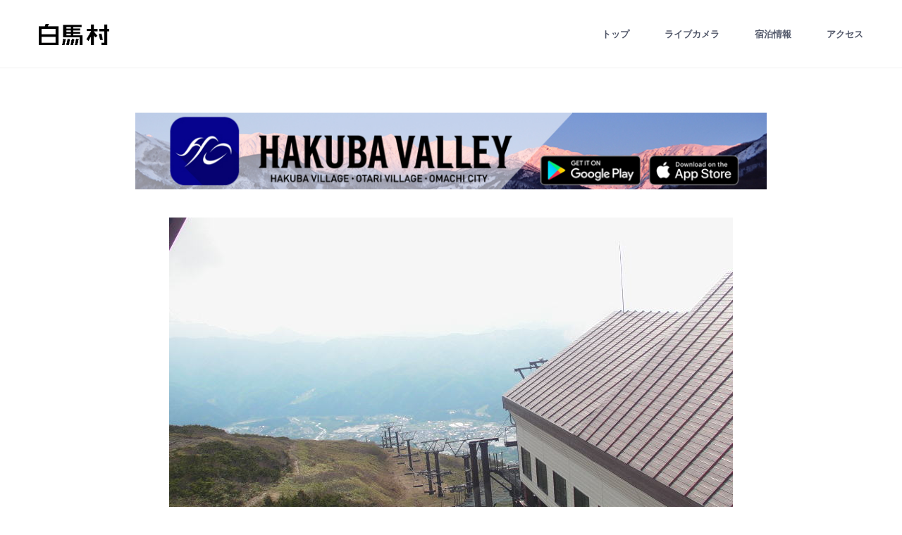

--- FILE ---
content_type: text/html; charset=UTF-8
request_url: http://www.vill.hakuba.nagano.jp/livecam/livecamera.php?id=2&y=2023&m=05&d=27&h=08&i=15
body_size: 15403
content:
<?xml version="1.0" encoding="UTF-8" ?>

<!DOCTYPE html>
<html lang="ja">
<head>
	<meta charset="UTF-8" />
	<meta name="viewport" content="width=device-width, user-scalable=yes" />
	<title>Livecamera 白馬村観光局</title>
	<link href="//fonts.googleapis.com/css?family=Hind:400,500,700" rel="stylesheet" />
	<link href="css/pc.css" rel="stylesheet" />
<script src="https://ajax.googleapis.com/ajax/libs/jquery/1.12.4/jquery.min.js"></script>
<script src="/livecam/js/livecamera.js"></script>

<script type="text/javascript">
var gaJsHost = (("https:" == document.location.protocol) ? "https://ssl." : "http://www.");
document.write(unescape("%3Cscript src='" + gaJsHost + "google-analytics.com/ga.js' type='text/javascript'%3E%3C/script%3E"));
</script>
<script type="text/javascript">
try {
var pageTracker = _gat._getTracker("UA-6402001-1");
pageTracker._trackPageview();
} catch(err) {}
</script>
<script type="text/javascript">
  var _gaq = _gaq || [];
  _gaq.push(['_setAccount', 'UA-8782297-2']);
  _gaq.push(['_trackPageview']);
  (function() {
    var ga = document.createElement('script'); ga.type = 'text/javascript'; ga.async = true;
    ga.src = ('https:' == document.location.protocol ? 'https://ssl' : 'http://www') + '.google-analytics.com/ga.js';
    var s = document.getElementsByTagName('script')[0]; s.parentNode.insertBefore(ga, s);
  })();
</script>

</head>


<body>
	<div id="header-iframe-box">
<!DOCTYPE html>
<html lang="ja">
<head>
	<meta charset="UTF-8" />
	<meta name="viewport" content="width=device-width, user-scalable=yes" />
	<title>Livecamera 白馬村観光局</title>
	<link href="//fonts.googleapis.com/css?family=Hind:400,500,700" rel="stylesheet" />
	<link href="css/pc.css" rel="stylesheet" />
</head>


<body>
	<header><div id="header-inner">
		<div id="logo"><h1><a href="/index2.html" target="_top"><img src="/newhp/HTML/img/logo-black.png" alt="白馬村" width="100%" /></a></h1></div>
		<nav>
			<ul>
				<li><a href="https://www.vill.hakuba.nagano.jp/index2.html" target="_top">トップ</a></li>
				<li><a href="https://www.vill.hakuba.nagano.jp/livecam/livecamera.php?id=1" target="_top">ライブカメラ</a></li>
				<li><a href="http://www.vill.hakuba.nagano.jp/top/yado_kensaku/index.html" target="_top">宿泊情報</a></li>
				<li><a href="https://www.vill.hakuba.nagano.jp/privilege/access/index.html" target="_top">アクセス</a></li>
			</ul>
		</nav>
	</div></header>
</body>
</html>
	</div>

	<div id="container">
		<div id="title-livecam"><p align="center"><a href="https://app.adjust.com/8w2ando" target="_blank"><img src="img/app.jpg" alt=""  width="70%" height="" border="0"/></a> </p></div>
		<div class="livecam-box">
			<h2></h2>
			<div class="livecam-image"><img src="livecam_img/camera2/2023/05/27/camera2_230527081502.jpg" width="800" height="600"></div>
			<div class="livecam-archive">
				<!--<h3 class="title-archive"><font color="#F60E11">●ホームページメンテナンスに伴い、4/19（木）17:00頃より画像表示が停止します。復旧には数日かかる場合がありますのでご理解の程、よろしくお願い致します。</font></h3>-->
				<h3 class="title-archive">archive</h3>
				<div class="select-days">
					<div class="title-select">年月日</div>
					<select name="select-month">
						<option value="">年月を選択してください</option>
												<option value="2025.11.2">2025.11</option>

												<option value="2025.10.2">2025.10</option>

												<option value="2025.09.2">2025.09</option>

												<option value="2025.08.2">2025.08</option>

												<option value="2025.07.2">2025.07</option>

												<option value="2025.06.2">2025.06</option>

												<option value="2025.05.2">2025.05</option>

												<option value="2025.04.2">2025.04</option>

												<option value="2025.03.2">2025.03</option>

												<option value="2025.02.2">2025.02</option>

												<option value="2025.01.2">2025.01</option>

												<option value="2024.12.2">2024.12</option>

											</select>
					<select name="select-day">
						<option value="">日付を選択してください</option>
												<option value="test.php?id=2&amp;y=2023&amp;m=05&amp;d=01">01</option>

												<option value="test.php?id=2&amp;y=2023&amp;m=05&amp;d=02">02</option>

												<option value="test.php?id=2&amp;y=2023&amp;m=05&amp;d=03">03</option>

												<option value="test.php?id=2&amp;y=2023&amp;m=05&amp;d=04">04</option>

												<option value="test.php?id=2&amp;y=2023&amp;m=05&amp;d=05">05</option>

												<option value="test.php?id=2&amp;y=2023&amp;m=05&amp;d=06">06</option>

												<option value="test.php?id=2&amp;y=2023&amp;m=05&amp;d=07">07</option>

												<option value="test.php?id=2&amp;y=2023&amp;m=05&amp;d=08">08</option>

												<option value="test.php?id=2&amp;y=2023&amp;m=05&amp;d=09">09</option>

												<option value="test.php?id=2&amp;y=2023&amp;m=05&amp;d=10">10</option>

												<option value="test.php?id=2&amp;y=2023&amp;m=05&amp;d=11">11</option>

												<option value="test.php?id=2&amp;y=2023&amp;m=05&amp;d=12">12</option>

												<option value="test.php?id=2&amp;y=2023&amp;m=05&amp;d=13">13</option>

												<option value="test.php?id=2&amp;y=2023&amp;m=05&amp;d=14">14</option>

												<option value="test.php?id=2&amp;y=2023&amp;m=05&amp;d=15">15</option>

												<option value="test.php?id=2&amp;y=2023&amp;m=05&amp;d=16">16</option>

												<option value="test.php?id=2&amp;y=2023&amp;m=05&amp;d=17">17</option>

												<option value="test.php?id=2&amp;y=2023&amp;m=05&amp;d=18">18</option>

												<option value="test.php?id=2&amp;y=2023&amp;m=05&amp;d=19">19</option>

												<option value="test.php?id=2&amp;y=2023&amp;m=05&amp;d=20">20</option>

												<option value="test.php?id=2&amp;y=2023&amp;m=05&amp;d=21">21</option>

												<option value="test.php?id=2&amp;y=2023&amp;m=05&amp;d=22">22</option>

												<option value="test.php?id=2&amp;y=2023&amp;m=05&amp;d=23">23</option>

												<option value="test.php?id=2&amp;y=2023&amp;m=05&amp;d=24">24</option>

												<option value="test.php?id=2&amp;y=2023&amp;m=05&amp;d=25">25</option>

												<option value="test.php?id=2&amp;y=2023&amp;m=05&amp;d=26">26</option>

												<option value="test.php?id=2&amp;y=2023&amp;m=05&amp;d=27" selected="selected">27</option>

												<option value="test.php?id=2&amp;y=2023&amp;m=05&amp;d=28">28</option>

												<option value="test.php?id=2&amp;y=2023&amp;m=05&amp;d=29">29</option>

												<option value="test.php?id=2&amp;y=2023&amp;m=05&amp;d=30">30</option>

												<option value="test.php?id=2&amp;y=2023&amp;m=05&amp;d=31">31</option>

											</select>
				</div>
				<ul class="time-list">
					<li><a href="livecamera.php?id=2&amp;y=2023&amp;m=05&amp;d=27&amp;h=05&amp;i=00">05:00</a></li>
<li><a href="livecamera.php?id=2&amp;y=2023&amp;m=05&amp;d=27&amp;h=05&amp;i=15">05:15</a></li>
<li><a href="livecamera.php?id=2&amp;y=2023&amp;m=05&amp;d=27&amp;h=05&amp;i=30">05:30</a></li>
<li><a href="livecamera.php?id=2&amp;y=2023&amp;m=05&amp;d=27&amp;h=05&amp;i=45">05:45</a></li>
<li><a href="livecamera.php?id=2&amp;y=2023&amp;m=05&amp;d=27&amp;h=06&amp;i=00">06:00</a></li>
<li><a href="livecamera.php?id=2&amp;y=2023&amp;m=05&amp;d=27&amp;h=06&amp;i=15">06:15</a></li>
<li><a href="livecamera.php?id=2&amp;y=2023&amp;m=05&amp;d=27&amp;h=06&amp;i=30">06:30</a></li>
<li><a href="livecamera.php?id=2&amp;y=2023&amp;m=05&amp;d=27&amp;h=06&amp;i=45">06:45</a></li>
<li><a href="livecamera.php?id=2&amp;y=2023&amp;m=05&amp;d=27&amp;h=07&amp;i=00">07:00</a></li>
<li><a href="livecamera.php?id=2&amp;y=2023&amp;m=05&amp;d=27&amp;h=07&amp;i=15">07:15</a></li>
<li><a href="livecamera.php?id=2&amp;y=2023&amp;m=05&amp;d=27&amp;h=07&amp;i=30">07:30</a></li>
<li><a href="livecamera.php?id=2&amp;y=2023&amp;m=05&amp;d=27&amp;h=07&amp;i=45">07:45</a></li>
<li><a href="livecamera.php?id=2&amp;y=2023&amp;m=05&amp;d=27&amp;h=08&amp;i=00">08:00</a></li>
<li class="active"><a href="livecamera.php?id=2&amp;y=2023&amp;m=05&amp;d=27&amp;h=08&amp;i=15">08:15</a></li>
<li><a href="livecamera.php?id=2&amp;y=2023&amp;m=05&amp;d=27&amp;h=08&amp;i=30">08:30</a></li>
<li><a href="livecamera.php?id=2&amp;y=2023&amp;m=05&amp;d=27&amp;h=08&amp;i=45">08:45</a></li>
<li><a href="livecamera.php?id=2&amp;y=2023&amp;m=05&amp;d=27&amp;h=09&amp;i=00">09:00</a></li>
<li><a href="livecamera.php?id=2&amp;y=2023&amp;m=05&amp;d=27&amp;h=09&amp;i=15">09:15</a></li>
<li><a href="livecamera.php?id=2&amp;y=2023&amp;m=05&amp;d=27&amp;h=09&amp;i=30">09:30</a></li>
<li><a href="livecamera.php?id=2&amp;y=2023&amp;m=05&amp;d=27&amp;h=09&amp;i=45">09:45</a></li>
<li><a href="livecamera.php?id=2&amp;y=2023&amp;m=05&amp;d=27&amp;h=10&amp;i=00">10:00</a></li>
<li><a href="livecamera.php?id=2&amp;y=2023&amp;m=05&amp;d=27&amp;h=10&amp;i=15">10:15</a></li>
<li><a href="livecamera.php?id=2&amp;y=2023&amp;m=05&amp;d=27&amp;h=10&amp;i=30">10:30</a></li>
<li><a href="livecamera.php?id=2&amp;y=2023&amp;m=05&amp;d=27&amp;h=10&amp;i=45">10:45</a></li>
<li><a href="livecamera.php?id=2&amp;y=2023&amp;m=05&amp;d=27&amp;h=11&amp;i=00">11:00</a></li>
<li><a href="livecamera.php?id=2&amp;y=2023&amp;m=05&amp;d=27&amp;h=11&amp;i=15">11:15</a></li>
<li><a href="livecamera.php?id=2&amp;y=2023&amp;m=05&amp;d=27&amp;h=11&amp;i=30">11:30</a></li>
<li><a href="livecamera.php?id=2&amp;y=2023&amp;m=05&amp;d=27&amp;h=11&amp;i=45">11:45</a></li>
<li><a href="livecamera.php?id=2&amp;y=2023&amp;m=05&amp;d=27&amp;h=12&amp;i=00">12:00</a></li>
<li><a href="livecamera.php?id=2&amp;y=2023&amp;m=05&amp;d=27&amp;h=12&amp;i=15">12:15</a></li>
<li><a href="livecamera.php?id=2&amp;y=2023&amp;m=05&amp;d=27&amp;h=12&amp;i=30">12:30</a></li>
<li><a href="livecamera.php?id=2&amp;y=2023&amp;m=05&amp;d=27&amp;h=12&amp;i=45">12:45</a></li>
<li><a href="livecamera.php?id=2&amp;y=2023&amp;m=05&amp;d=27&amp;h=13&amp;i=00">13:00</a></li>
<li><a href="livecamera.php?id=2&amp;y=2023&amp;m=05&amp;d=27&amp;h=13&amp;i=15">13:15</a></li>
<li><a href="livecamera.php?id=2&amp;y=2023&amp;m=05&amp;d=27&amp;h=13&amp;i=30">13:30</a></li>
<li><a href="livecamera.php?id=2&amp;y=2023&amp;m=05&amp;d=27&amp;h=13&amp;i=45">13:45</a></li>
<li><a href="livecamera.php?id=2&amp;y=2023&amp;m=05&amp;d=27&amp;h=14&amp;i=00">14:00</a></li>
<li><a href="livecamera.php?id=2&amp;y=2023&amp;m=05&amp;d=27&amp;h=14&amp;i=15">14:15</a></li>
<li><a href="livecamera.php?id=2&amp;y=2023&amp;m=05&amp;d=27&amp;h=14&amp;i=30">14:30</a></li>
<li><a href="livecamera.php?id=2&amp;y=2023&amp;m=05&amp;d=27&amp;h=14&amp;i=45">14:45</a></li>
<li><a href="livecamera.php?id=2&amp;y=2023&amp;m=05&amp;d=27&amp;h=15&amp;i=00">15:00</a></li>
<li><a href="livecamera.php?id=2&amp;y=2023&amp;m=05&amp;d=27&amp;h=15&amp;i=15">15:15</a></li>
<li><a href="livecamera.php?id=2&amp;y=2023&amp;m=05&amp;d=27&amp;h=15&amp;i=30">15:30</a></li>
<li><a href="livecamera.php?id=2&amp;y=2023&amp;m=05&amp;d=27&amp;h=15&amp;i=45">15:45</a></li>
<li><a href="livecamera.php?id=2&amp;y=2023&amp;m=05&amp;d=27&amp;h=16&amp;i=00">16:00</a></li>
<li><a href="livecamera.php?id=2&amp;y=2023&amp;m=05&amp;d=27&amp;h=16&amp;i=15">16:15</a></li>
<li><a href="livecamera.php?id=2&amp;y=2023&amp;m=05&amp;d=27&amp;h=16&amp;i=30">16:30</a></li>
<li><a href="livecamera.php?id=2&amp;y=2023&amp;m=05&amp;d=27&amp;h=16&amp;i=45">16:45</a></li>
<li><a href="livecamera.php?id=2&amp;y=2023&amp;m=05&amp;d=27&amp;h=17&amp;i=00">17:00</a></li>
<li><a href="livecamera.php?id=2&amp;y=2023&amp;m=05&amp;d=27&amp;h=17&amp;i=15">17:15</a></li>
<li><a href="livecamera.php?id=2&amp;y=2023&amp;m=05&amp;d=27&amp;h=17&amp;i=30">17:30</a></li>
<li><a href="livecamera.php?id=2&amp;y=2023&amp;m=05&amp;d=27&amp;h=17&amp;i=45">17:45</a></li>
<li><a href="livecamera.php?id=2&amp;y=2023&amp;m=05&amp;d=27&amp;h=18&amp;i=00">18:00</a></li>
<li><a href="livecamera.php?id=2&amp;y=2023&amp;m=05&amp;d=27&amp;h=18&amp;i=15">18:15</a></li>
<li><a href="livecamera.php?id=2&amp;y=2023&amp;m=05&amp;d=27&amp;h=18&amp;i=30">18:30</a></li>
<li><a href="livecamera.php?id=2&amp;y=2023&amp;m=05&amp;d=27&amp;h=18&amp;i=45">18:45</a></li>
<li><a href="livecamera.php?id=2&amp;y=2023&amp;m=05&amp;d=27&amp;h=19&amp;i=00">19:00</a></li>
<li><a href="livecamera.php?id=2&amp;y=2023&amp;m=05&amp;d=27&amp;h=19&amp;i=15">19:15</a></li>
<li><a href="livecamera.php?id=2&amp;y=2023&amp;m=05&amp;d=27&amp;h=19&amp;i=30">19:30</a></li>
<li><a href="livecamera.php?id=2&amp;y=2023&amp;m=05&amp;d=27&amp;h=19&amp;i=45">19:45</a></li>
<li><a href="livecamera.php?id=2&amp;y=2023&amp;m=05&amp;d=27&amp;h=20&amp;i=00">20:00</a></li>
<li><a href="livecamera.php?id=2&amp;y=2023&amp;m=05&amp;d=27&amp;h=20&amp;i=15">20:15</a></li>
<li><a href="livecamera.php?id=2&amp;y=2023&amp;m=05&amp;d=27&amp;h=20&amp;i=30">20:30</a></li>
<li><a href="livecamera.php?id=2&amp;y=2023&amp;m=05&amp;d=27&amp;h=20&amp;i=45">20:45</a></li>
<li><a href="livecamera.php?id=2&amp;y=2023&amp;m=05&amp;d=27&amp;h=21&amp;i=00">21:00</a></li>
				</ul>
			</div>

		</div>
		
		
		
	  <ul class="livecam-list">
			
			<!--<div id="title-livecam"><a href="../privilege/freeridehakuba/index.html" target="_blank"><img src="image/livecam_link/fwt.jpg" width="100%"  alt=""/></a></div>-->
		
		 <!--- <li><a href="//www.vill.hakuba.nagano.jp/livecam/livecamera.php?id=1">
				<div class="thumbnail"><img src="image/livecam_link/nodaira_summer.jpg" width="100%" /></div>
				<p>野平地区</p>
			</a></li>  -->
          
         <!-- <li><a href="//www.vill.hakuba.nagano.jp/livecam/livecamera.php?id=4">
				<div class="thumbnail"><img src="image/livecam_link/livecam-image_sanosaka_2010.jpg" width="100%" /></div>
				<p>白馬さのさか</p>
			</a></li> -->
          
		  
		<!--- <li><a href="//www.vill.hakuba.nagano.jp/livecam/livecamera.php?id=6">
				<div class="thumbnail"><img src="image/livecam_link/livecam-image_tetsunen.jpg" width="100%" /></div>
				<p>徹然桜</p>
			</a></li> -->
		  
		
		
	
		  
			<li><a href="//www.vill.hakuba.nagano.jp/livecam/livecamera.php?id=3">
				<div class="thumbnail"><img src="image/livecam_link/goryu_summer.jpg" width="100%" /></div>
				<p>白馬五竜</p>
			</a></li>
		  
		  
			
			 <!--<li><a href="//www.vill.hakuba.nagano.jp/livecam/livecamera.php?id=5">
				<div class="thumbnail"><img src="image/livecam_link/livecam-image_47_2011.jpg" width="100%" /></div>
				<p>Hakuba47</p>
			</a></li> -->
			<li><a href="//www.vill.hakuba.nagano.jp/livecam/livecamera.php?id=8">
				<div class="thumbnail"><img src="image/livecam_link/happo_summer.jpg" width="100%" /></div>
				<p>八方尾根</p>
			</a></li>
			<li><a href="//www.vill.hakuba.nagano.jp/livecam/livecamera.php?id=7">
				<div class="thumbnail"><img src="image/livecam_link/iwatake_summer.jpg" width="100%" /></div>
				<p>白馬岩岳</p>
			</a></li>
<!--<li><a href="//www.vill.hakuba.nagano.jp/livecam/livecamera.php?id=2">
				<div class="thumbnail"><img src="image/livecam_link/livecam-image_nodaira_winter.jpg" width="100%" /></div>
				<p>野平地区</p>
			</a></li>-->
	  </ul>
	</div>

	<div id="footer-iframe-box">
		<iframe src="https://www.vill.hakuba.nagano.jp/livecam/footer_pc.html" width="100%" height="340" scrolling="no" frameborder="no"></iframe>
	</div>

</body>
</html>


--- FILE ---
content_type: text/css
request_url: https://www.vill.hakuba.nagano.jp/livecam/css/pc.css
body_size: 5139
content:
@charset "utf-8";

html,
body{
	font-family: Verdana, "游ゴシック Medium", "Yu Gothic Medium", "游ゴシック体", YuGothic, "ヒラギノ角ゴ ProN W3", "Hiragino Kaku Gothic ProN", "メイリオ", Meiryo, sans-serif;
	width:100%;
	min-width:1280px;
	font-size:15px;
	line-height:160%;
	color:#333;
	font-weight:500;
	text-align:center;
	-webkit-text-size-adjust:100%;
	background:#FFF;
	overflow-wrap:break-word !important;
	word-wrap:break-word !important;
}

a{
	color:#3476ae;
	text-decoration:none;
}
a:hover{
	text-decoration:underline;
}

.hissu{color:#FF0000 !important;}
.pc-block{display:block !important;}
.pc-none{display:none !important;}



/* initialize
++++++++++++++++++++++++++++++*/
*{margin:0; padding:0; font-style:normal;}

article, aside, details, figcaption, figure, footer, header, hgroup, menu, nav, section{
	display: block;
}

img{border:none; display:block;}

.left{float:left; display:inline;}
.left img{margin-right:20px;}

.right{float:right; display:inline;}

.align-left{text-align:left;}
.align-right{text-align:right;}
.align-center{text-align:center;}

.clear{clear:both; display:block;}

li{list-style:none;}


/* clearfix
++++++++++++++++++++++++++++++*/
.clearfix:after{
	content:".";
	display:block;
	clear:both;
	height:0;
	visibility:hidden;
}

.clearfix{display:inline-block;}

/* Hides from IE-mac */
* html .clearfix{height:1%;}
.clearfix{display:block;}
/* End hides from IE-mac */


/* header
++++++++++++++++++++++++++++++*/
#header-iframe-box{
	width:100%;
	height:96px;
	background:#FFF;
	border-bottom:1px solid #f0f0f0;
	position:fixed;
}
header{
	width:100%;
	height:96px;
	background:#FFF;
}
#header-inner{
	max-width:1170px;
	margin:0 auto;
	position:relative;
}
#header-inner #logo{
	width:100px;
	height:30px;
	position:absolute;
	top:34px; left:0;
}
#header-inner nav ul{
	font-size:0; line-height:0;
	position:absolute;
	top:34px; right:0;
	text-align:left;
}
#header-inner nav ul li{
	font-size:13px;
	line-height:30px;
	font-weight:600;
	display:inline-block;
	vertical-align:top;
	margin:0 0 0 50px;
}
#header-inner nav ul li a{
	color:#515769;
	text-decoration:none;
	position:relative;
}
#header-inner nav ul li a:hover::before{
	content:"";
	position: absolute;
  top:7px;
  left:-20px;
  width:9px;
  height:2px;
  background:#17bed2;
	display:block;
  transition-duration: .4s;
}


/* container
++++++++++++++++++++++++++++++*/
#container{
	width:100%;
	padding:160px 0 60px 0;
}
#title-livecam{
	color:#515769;
	font-family:'Hind', sans-serif;
	font-weight:700;
	font-size:80px;
	line-height:80px;
	text-transform:uppercase;
	margin:0 auto 40px auto;
}
ul.livecam-list{
	width:1150px;
	border-top:1px solid #C1C1C1;
	font-size:0; line-height:0;
	text-align:center;
	margin:0 auto 60px auto;
	padding-top:60px;
}
ul.livecam-list li{
	width:100px;
	display:inline-block;
	vertical-align:top;
	font-size:14px;
	line-height:160%;
	margin:0 36px 0 0;
}
ul.livecam-list li:last-child{margin-right:0;}
ul.livecam-list li .thumbnail{
	height:100px;
	overflow:hidden;
	margin:0 0 5px 0;
}
.livecam-box{
	width:800px;
	margin:0 auto 60px auto;
}
.livecam-box h2{
	font-size:24px;
	line-height:160%;
	font-weight:500;
	color:#515769;
	margin:0 auto 20px auto;
}
.livecam-box .livecam-image{
	width:100%;
	margin:0 auto 40px auto;
}
.livecam-archive{
	text-align:left;
}
.livecam-archive h3.title-archive{
	font-family:'Hind', sans-serif;
	font-size:24px;
	line-height:160%;
	font-weight:700;
	color:#6c98d7;
	text-transform:uppercase;
	margin-bottom:10px;
}
.livecam-archive .title-select{
	border-left:4px solid #6c98d7;
	font-size:15px;
	line-height:20px;
	padding-left:5px;
	margin:0 20px 20px 0;
	display:inline-block;
	vertical-align:top;
}
.livecam-archive select{
	margin:0 20px 20px 0;
	display:inline-block;
	vertical-align:top;
}
.livecam-archive ul.time-list{
	font-size:0; line-height:0;
	margin-bottom:10px;
}
.livecam-archive ul.time-list li{
	width:64px; height:25px;
	overflow:hidden;
	font-family:'Hind', sans-serif;
	font-size:16px;
	line-height:28px;
	font-weight:400;
	display:inline-block;
	vertical-align:top;
	text-align:center;
	margin:0 8px 8px 0;
}
.livecam-archive ul.time-list li.active a{
	color:#FFF;
	background:#6c98d7;
}
.livecam-archive ul.time-list li a{
	display:block;
	color:#333;
	background:#F0F0F0;
	text-decoration:none;
  transition-duration:0.4s;
}
.livecam-archive ul.time-list li a:hover{
	color:#FFF;
	background:#6c98d7;
  transition-duration:0.4s;
}

#footer-iframe-box{
	width:100%;
	background:#fafafa;
}
footer{
	width:100%;
	background:#fafafa;
	padding:40px 0;
}
.footer-inner{
	width:1170px;
	margin:0 auto;
	position:relative;
	text-align:left;
	font-size:0; line-height:0;
}
footer hr{
	width:100%; height:1px;
	border:none;
	border-top:1px solid #edf0f2;
	margin:40px auto;
}
ul.footer-nav-list{
	font-size:14px;
	line-height:160%;
	display:inline-block;
	vertical-align:top;
	margin-right:100px;
}
ul.footer-nav-list li{
	margin:0 0 10px 0;
}
.footer-inner p{
	font-size:14px;
	line-height:160%;
	color:#666;
	text-align:right;
}
.footer-inner p.copyright{
	font-size:13px;
	line-height:160%;
	margin-top:10px;
}


--- FILE ---
content_type: application/javascript
request_url: http://www.vill.hakuba.nagano.jp/livecam/js/livecamera.js
body_size: 1155
content:
$(function () {
  $('select[name=select-day]').change(function() {
    if ($(this).val() != '') {
      window.location.href = $(this).val();
    }
  });
  $('select[name=select-month]').change(function() {
    $('select[name=select-day] option').remove();
    
    var year_month = $('select[name=select-month]').val();
    var year_month_sp = year_month.split('.');
    var year = parseInt(year_month_sp[0]);
    var month = parseInt(year_month_sp[1]);
    var id = parseInt(year_month_sp[2]);
    
    var select_day = new Date(year, month, 0);
    var day = select_day.getDate();
    
    var today = new Date();
    if(month == today.getMonth() + 1){
    	day = today.getDate()
    }
    var month_item = ('0' + month).slice(-2);
    $('select[name=select-day]').append('<option value="">日付を選択してください</option>');
    
    for (var i=1; i<day + 1; i++) {
    	var day_item = ('0' + i).slice(-2);
    	var value_item = 'test.php?id=' + id + '&amp;y=' + year + '&amp;m=' + month_item + '&amp;d=' + day_item;
        $('select[name=select-day]').append('<option value="' + value_item + '">' + day_item + '</option>');
    }
  });
});